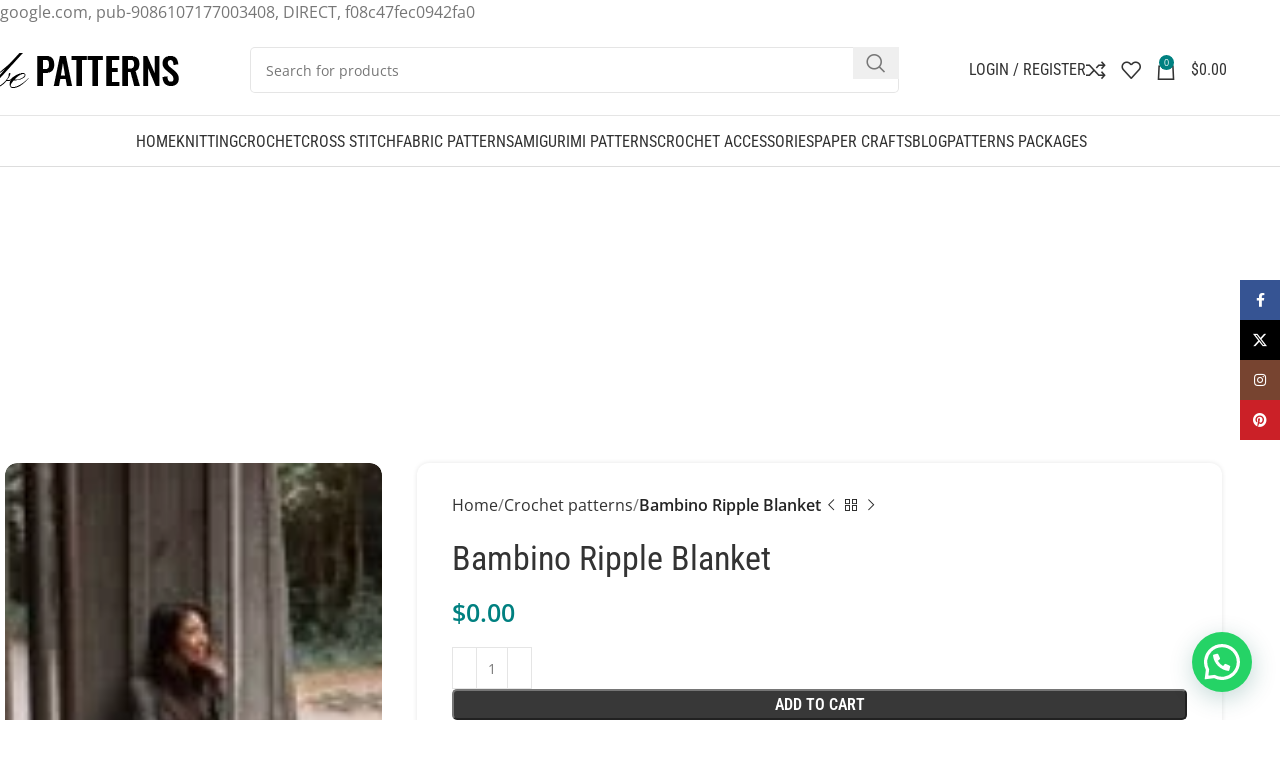

--- FILE ---
content_type: text/html; charset=utf-8
request_url: https://www.google.com/recaptcha/api2/aframe
body_size: 250
content:
<!DOCTYPE HTML><html><head><meta http-equiv="content-type" content="text/html; charset=UTF-8"></head><body><script nonce="B3ck1GFIDbqDr6kgm5Tnpw">/** Anti-fraud and anti-abuse applications only. See google.com/recaptcha */ try{var clients={'sodar':'https://pagead2.googlesyndication.com/pagead/sodar?'};window.addEventListener("message",function(a){try{if(a.source===window.parent){var b=JSON.parse(a.data);var c=clients[b['id']];if(c){var d=document.createElement('img');d.src=c+b['params']+'&rc='+(localStorage.getItem("rc::a")?sessionStorage.getItem("rc::b"):"");window.document.body.appendChild(d);sessionStorage.setItem("rc::e",parseInt(sessionStorage.getItem("rc::e")||0)+1);localStorage.setItem("rc::h",'1769423089286');}}}catch(b){}});window.parent.postMessage("_grecaptcha_ready", "*");}catch(b){}</script></body></html>

--- FILE ---
content_type: text/css
request_url: https://bepatterns.com/wp-content/themes/woodmart/css/parts/int-woo-payments.min.css?ver=8.0.0
body_size: 467
content:
.woocommerce-SavedPaymentMethods{list-style:none;--li-pl: 0}.wd-sticky-btn #wcpay-payment-request-wrapper,.wd-sticky-btn #wcpay-payment-request-button-separator,.wd-sticky-btn .wcpay-payment-request-wrapper{display:none !important}.woocommerce-SavedPaymentMethods:empty{display:none}.wc-payment-form .woocommerce-error{margin:20px 0 0 0}#wcpay-payment-request-button-separator{margin:10px 0 !important;font-weight:600;color:var(--color-gray-800)}#wcpay-payment-request-wrapper,.wcpay-payment-request-wrapper{padding-top:0 !important}:root .cart_totals .wc-proceed-to-checkout #payment-method-message{margin-top:0;margin-bottom:10px;padding-inline:0}:root .cart_totals .wc-proceed-to-checkout #payment-method-message iframe{margin:0 !important}.wc-proceed-to-checkout .wcpay-payment-request-wrapper{margin-top:0}#wcpay-hidden-input{line-height:42px}.wd-builder-off form.checkout #wcpay-express-checkout-button-separator{margin:0 !important}td.woocommerce-PaymentMethod--method{font-weight:600;color:var(--color-gray-800)}td.woocommerce-PaymentMethod--actions>*{margin:2px 0}td.woocommerce-PaymentMethod--actions .button.delete{float:right;margin-inline-start:5px;background-color:#E01020;color:#fff}td.woocommerce-PaymentMethod--actions .button.delete:hover{background-color:#c60f1d;color:#fff}.rtl td.woocommerce-PaymentMethod--actions .button.delete{float:left}td.woocommerce-PaymentMethod--actions:after{content:"";display:block;clear:both}#add_payment_method .payment_methods .payment_box{padding:0;background-color:transparent;box-shadow:none}#add_payment_method .payment_methods .payment_box:before{content:none}#add_payment_method #place_order{padding:12px 20px;width:auto;font-size:13px}form.cart div.quantity{order:5}form.cart .single_add_to_cart_button{order:10}form.cart .wd-buy-now-btn{order:15}form.cart #wcpay-payment-request-button-separator{order:20;margin:5px 0 !important;text-align:var(--text-align) !important}form.cart :is(#wcpay-payment-request-wrapper,.wcpay-payment-request-wrapper){order:25}.single-product #payment-method-message{height:auto !important}.wd-page-wrapper #payment .payment_methods li .payment_box.payment_method_woocommerce_payments fieldset{padding:0 !important}
